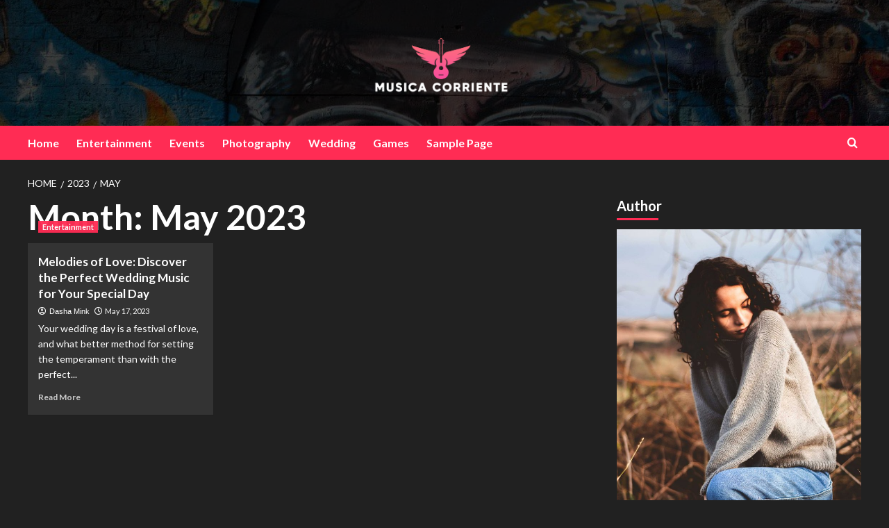

--- FILE ---
content_type: text/html; charset=UTF-8
request_url: https://musicacorriente.com/2023/05/
body_size: 11204
content:
<!doctype html>
<html lang="en-US">
<head>
    <meta charset="UTF-8">
    <meta name="viewport" content="width=device-width, initial-scale=1">
    <link rel="profile" href="https://gmpg.org/xfn/11">

    <title>May 2023 &#8211; Musica Corriente | Music Life</title>
<meta name='robots' content='max-image-preview:large' />
<link rel='preload' href='https://fonts.googleapis.com/css?family=Source%2BSans%2BPro%3A400%2C700%7CLato%3A400%2C700&#038;subset=latin&#038;display=swap' as='style' onload="this.onload=null;this.rel='stylesheet'" type='text/css' media='all' crossorigin='anonymous'>
<link rel='preconnect' href='https://fonts.googleapis.com' crossorigin='anonymous'>
<link rel='preconnect' href='https://fonts.gstatic.com' crossorigin='anonymous'>
<link rel='dns-prefetch' href='//fonts.googleapis.com' />
<link rel='preconnect' href='https://fonts.googleapis.com' />
<link rel='preconnect' href='https://fonts.gstatic.com' />
<link rel="alternate" type="application/rss+xml" title="Musica Corriente | Music Life &raquo; Feed" href="https://musicacorriente.com/feed/" />
<link rel="alternate" type="application/rss+xml" title="Musica Corriente | Music Life &raquo; Comments Feed" href="https://musicacorriente.com/comments/feed/" />
<script type="application/ld+json">{"@context":"https://schema.org","@type":"Organization","legalName":"Musica Corriente | Music Life","url":"https://musicacorriente.com/","logo":"https://musicacorriente.com/wp-content/uploads/2021/08/logo-1.png","sameAs":["https://www.facebook.com/","https://www.twitter.com/","https://www.instagram.com/"]}</script>
<style id='wp-img-auto-sizes-contain-inline-css' type='text/css'>
img:is([sizes=auto i],[sizes^="auto," i]){contain-intrinsic-size:3000px 1500px}
/*# sourceURL=wp-img-auto-sizes-contain-inline-css */
</style>
<link rel='stylesheet' id='pixwell-core-css' href='https://musicacorriente.com/wp-content/plugins/pixwell-core/assets/core.css?ver=6.0' type='text/css' media='all' />
<style id='wp-emoji-styles-inline-css' type='text/css'>

	img.wp-smiley, img.emoji {
		display: inline !important;
		border: none !important;
		box-shadow: none !important;
		height: 1em !important;
		width: 1em !important;
		margin: 0 0.07em !important;
		vertical-align: -0.1em !important;
		background: none !important;
		padding: 0 !important;
	}
/*# sourceURL=wp-emoji-styles-inline-css */
</style>
<style id='wp-block-library-inline-css' type='text/css'>
:root{--wp-block-synced-color:#7a00df;--wp-block-synced-color--rgb:122,0,223;--wp-bound-block-color:var(--wp-block-synced-color);--wp-editor-canvas-background:#ddd;--wp-admin-theme-color:#007cba;--wp-admin-theme-color--rgb:0,124,186;--wp-admin-theme-color-darker-10:#006ba1;--wp-admin-theme-color-darker-10--rgb:0,107,160.5;--wp-admin-theme-color-darker-20:#005a87;--wp-admin-theme-color-darker-20--rgb:0,90,135;--wp-admin-border-width-focus:2px}@media (min-resolution:192dpi){:root{--wp-admin-border-width-focus:1.5px}}.wp-element-button{cursor:pointer}:root .has-very-light-gray-background-color{background-color:#eee}:root .has-very-dark-gray-background-color{background-color:#313131}:root .has-very-light-gray-color{color:#eee}:root .has-very-dark-gray-color{color:#313131}:root .has-vivid-green-cyan-to-vivid-cyan-blue-gradient-background{background:linear-gradient(135deg,#00d084,#0693e3)}:root .has-purple-crush-gradient-background{background:linear-gradient(135deg,#34e2e4,#4721fb 50%,#ab1dfe)}:root .has-hazy-dawn-gradient-background{background:linear-gradient(135deg,#faaca8,#dad0ec)}:root .has-subdued-olive-gradient-background{background:linear-gradient(135deg,#fafae1,#67a671)}:root .has-atomic-cream-gradient-background{background:linear-gradient(135deg,#fdd79a,#004a59)}:root .has-nightshade-gradient-background{background:linear-gradient(135deg,#330968,#31cdcf)}:root .has-midnight-gradient-background{background:linear-gradient(135deg,#020381,#2874fc)}:root{--wp--preset--font-size--normal:16px;--wp--preset--font-size--huge:42px}.has-regular-font-size{font-size:1em}.has-larger-font-size{font-size:2.625em}.has-normal-font-size{font-size:var(--wp--preset--font-size--normal)}.has-huge-font-size{font-size:var(--wp--preset--font-size--huge)}.has-text-align-center{text-align:center}.has-text-align-left{text-align:left}.has-text-align-right{text-align:right}.has-fit-text{white-space:nowrap!important}#end-resizable-editor-section{display:none}.aligncenter{clear:both}.items-justified-left{justify-content:flex-start}.items-justified-center{justify-content:center}.items-justified-right{justify-content:flex-end}.items-justified-space-between{justify-content:space-between}.screen-reader-text{border:0;clip-path:inset(50%);height:1px;margin:-1px;overflow:hidden;padding:0;position:absolute;width:1px;word-wrap:normal!important}.screen-reader-text:focus{background-color:#ddd;clip-path:none;color:#444;display:block;font-size:1em;height:auto;left:5px;line-height:normal;padding:15px 23px 14px;text-decoration:none;top:5px;width:auto;z-index:100000}html :where(.has-border-color){border-style:solid}html :where([style*=border-top-color]){border-top-style:solid}html :where([style*=border-right-color]){border-right-style:solid}html :where([style*=border-bottom-color]){border-bottom-style:solid}html :where([style*=border-left-color]){border-left-style:solid}html :where([style*=border-width]){border-style:solid}html :where([style*=border-top-width]){border-top-style:solid}html :where([style*=border-right-width]){border-right-style:solid}html :where([style*=border-bottom-width]){border-bottom-style:solid}html :where([style*=border-left-width]){border-left-style:solid}html :where(img[class*=wp-image-]){height:auto;max-width:100%}:where(figure){margin:0 0 1em}html :where(.is-position-sticky){--wp-admin--admin-bar--position-offset:var(--wp-admin--admin-bar--height,0px)}@media screen and (max-width:600px){html :where(.is-position-sticky){--wp-admin--admin-bar--position-offset:0px}}

/*# sourceURL=wp-block-library-inline-css */
</style><style id='global-styles-inline-css' type='text/css'>
:root{--wp--preset--aspect-ratio--square: 1;--wp--preset--aspect-ratio--4-3: 4/3;--wp--preset--aspect-ratio--3-4: 3/4;--wp--preset--aspect-ratio--3-2: 3/2;--wp--preset--aspect-ratio--2-3: 2/3;--wp--preset--aspect-ratio--16-9: 16/9;--wp--preset--aspect-ratio--9-16: 9/16;--wp--preset--color--black: #000000;--wp--preset--color--cyan-bluish-gray: #abb8c3;--wp--preset--color--white: #ffffff;--wp--preset--color--pale-pink: #f78da7;--wp--preset--color--vivid-red: #cf2e2e;--wp--preset--color--luminous-vivid-orange: #ff6900;--wp--preset--color--luminous-vivid-amber: #fcb900;--wp--preset--color--light-green-cyan: #7bdcb5;--wp--preset--color--vivid-green-cyan: #00d084;--wp--preset--color--pale-cyan-blue: #8ed1fc;--wp--preset--color--vivid-cyan-blue: #0693e3;--wp--preset--color--vivid-purple: #9b51e0;--wp--preset--gradient--vivid-cyan-blue-to-vivid-purple: linear-gradient(135deg,rgb(6,147,227) 0%,rgb(155,81,224) 100%);--wp--preset--gradient--light-green-cyan-to-vivid-green-cyan: linear-gradient(135deg,rgb(122,220,180) 0%,rgb(0,208,130) 100%);--wp--preset--gradient--luminous-vivid-amber-to-luminous-vivid-orange: linear-gradient(135deg,rgb(252,185,0) 0%,rgb(255,105,0) 100%);--wp--preset--gradient--luminous-vivid-orange-to-vivid-red: linear-gradient(135deg,rgb(255,105,0) 0%,rgb(207,46,46) 100%);--wp--preset--gradient--very-light-gray-to-cyan-bluish-gray: linear-gradient(135deg,rgb(238,238,238) 0%,rgb(169,184,195) 100%);--wp--preset--gradient--cool-to-warm-spectrum: linear-gradient(135deg,rgb(74,234,220) 0%,rgb(151,120,209) 20%,rgb(207,42,186) 40%,rgb(238,44,130) 60%,rgb(251,105,98) 80%,rgb(254,248,76) 100%);--wp--preset--gradient--blush-light-purple: linear-gradient(135deg,rgb(255,206,236) 0%,rgb(152,150,240) 100%);--wp--preset--gradient--blush-bordeaux: linear-gradient(135deg,rgb(254,205,165) 0%,rgb(254,45,45) 50%,rgb(107,0,62) 100%);--wp--preset--gradient--luminous-dusk: linear-gradient(135deg,rgb(255,203,112) 0%,rgb(199,81,192) 50%,rgb(65,88,208) 100%);--wp--preset--gradient--pale-ocean: linear-gradient(135deg,rgb(255,245,203) 0%,rgb(182,227,212) 50%,rgb(51,167,181) 100%);--wp--preset--gradient--electric-grass: linear-gradient(135deg,rgb(202,248,128) 0%,rgb(113,206,126) 100%);--wp--preset--gradient--midnight: linear-gradient(135deg,rgb(2,3,129) 0%,rgb(40,116,252) 100%);--wp--preset--font-size--small: 13px;--wp--preset--font-size--medium: 20px;--wp--preset--font-size--large: 36px;--wp--preset--font-size--x-large: 42px;--wp--preset--spacing--20: 0.44rem;--wp--preset--spacing--30: 0.67rem;--wp--preset--spacing--40: 1rem;--wp--preset--spacing--50: 1.5rem;--wp--preset--spacing--60: 2.25rem;--wp--preset--spacing--70: 3.38rem;--wp--preset--spacing--80: 5.06rem;--wp--preset--shadow--natural: 6px 6px 9px rgba(0, 0, 0, 0.2);--wp--preset--shadow--deep: 12px 12px 50px rgba(0, 0, 0, 0.4);--wp--preset--shadow--sharp: 6px 6px 0px rgba(0, 0, 0, 0.2);--wp--preset--shadow--outlined: 6px 6px 0px -3px rgb(255, 255, 255), 6px 6px rgb(0, 0, 0);--wp--preset--shadow--crisp: 6px 6px 0px rgb(0, 0, 0);}:root { --wp--style--global--content-size: 800px;--wp--style--global--wide-size: 1200px; }:where(body) { margin: 0; }.wp-site-blocks > .alignleft { float: left; margin-right: 2em; }.wp-site-blocks > .alignright { float: right; margin-left: 2em; }.wp-site-blocks > .aligncenter { justify-content: center; margin-left: auto; margin-right: auto; }:where(.wp-site-blocks) > * { margin-block-start: 24px; margin-block-end: 0; }:where(.wp-site-blocks) > :first-child { margin-block-start: 0; }:where(.wp-site-blocks) > :last-child { margin-block-end: 0; }:root { --wp--style--block-gap: 24px; }:root :where(.is-layout-flow) > :first-child{margin-block-start: 0;}:root :where(.is-layout-flow) > :last-child{margin-block-end: 0;}:root :where(.is-layout-flow) > *{margin-block-start: 24px;margin-block-end: 0;}:root :where(.is-layout-constrained) > :first-child{margin-block-start: 0;}:root :where(.is-layout-constrained) > :last-child{margin-block-end: 0;}:root :where(.is-layout-constrained) > *{margin-block-start: 24px;margin-block-end: 0;}:root :where(.is-layout-flex){gap: 24px;}:root :where(.is-layout-grid){gap: 24px;}.is-layout-flow > .alignleft{float: left;margin-inline-start: 0;margin-inline-end: 2em;}.is-layout-flow > .alignright{float: right;margin-inline-start: 2em;margin-inline-end: 0;}.is-layout-flow > .aligncenter{margin-left: auto !important;margin-right: auto !important;}.is-layout-constrained > .alignleft{float: left;margin-inline-start: 0;margin-inline-end: 2em;}.is-layout-constrained > .alignright{float: right;margin-inline-start: 2em;margin-inline-end: 0;}.is-layout-constrained > .aligncenter{margin-left: auto !important;margin-right: auto !important;}.is-layout-constrained > :where(:not(.alignleft):not(.alignright):not(.alignfull)){max-width: var(--wp--style--global--content-size);margin-left: auto !important;margin-right: auto !important;}.is-layout-constrained > .alignwide{max-width: var(--wp--style--global--wide-size);}body .is-layout-flex{display: flex;}.is-layout-flex{flex-wrap: wrap;align-items: center;}.is-layout-flex > :is(*, div){margin: 0;}body .is-layout-grid{display: grid;}.is-layout-grid > :is(*, div){margin: 0;}body{padding-top: 0px;padding-right: 0px;padding-bottom: 0px;padding-left: 0px;}a:where(:not(.wp-element-button)){text-decoration: none;}:root :where(.wp-element-button, .wp-block-button__link){background-color: #32373c;border-radius: 0;border-width: 0;color: #fff;font-family: inherit;font-size: inherit;font-style: inherit;font-weight: inherit;letter-spacing: inherit;line-height: inherit;padding-top: calc(0.667em + 2px);padding-right: calc(1.333em + 2px);padding-bottom: calc(0.667em + 2px);padding-left: calc(1.333em + 2px);text-decoration: none;text-transform: inherit;}.has-black-color{color: var(--wp--preset--color--black) !important;}.has-cyan-bluish-gray-color{color: var(--wp--preset--color--cyan-bluish-gray) !important;}.has-white-color{color: var(--wp--preset--color--white) !important;}.has-pale-pink-color{color: var(--wp--preset--color--pale-pink) !important;}.has-vivid-red-color{color: var(--wp--preset--color--vivid-red) !important;}.has-luminous-vivid-orange-color{color: var(--wp--preset--color--luminous-vivid-orange) !important;}.has-luminous-vivid-amber-color{color: var(--wp--preset--color--luminous-vivid-amber) !important;}.has-light-green-cyan-color{color: var(--wp--preset--color--light-green-cyan) !important;}.has-vivid-green-cyan-color{color: var(--wp--preset--color--vivid-green-cyan) !important;}.has-pale-cyan-blue-color{color: var(--wp--preset--color--pale-cyan-blue) !important;}.has-vivid-cyan-blue-color{color: var(--wp--preset--color--vivid-cyan-blue) !important;}.has-vivid-purple-color{color: var(--wp--preset--color--vivid-purple) !important;}.has-black-background-color{background-color: var(--wp--preset--color--black) !important;}.has-cyan-bluish-gray-background-color{background-color: var(--wp--preset--color--cyan-bluish-gray) !important;}.has-white-background-color{background-color: var(--wp--preset--color--white) !important;}.has-pale-pink-background-color{background-color: var(--wp--preset--color--pale-pink) !important;}.has-vivid-red-background-color{background-color: var(--wp--preset--color--vivid-red) !important;}.has-luminous-vivid-orange-background-color{background-color: var(--wp--preset--color--luminous-vivid-orange) !important;}.has-luminous-vivid-amber-background-color{background-color: var(--wp--preset--color--luminous-vivid-amber) !important;}.has-light-green-cyan-background-color{background-color: var(--wp--preset--color--light-green-cyan) !important;}.has-vivid-green-cyan-background-color{background-color: var(--wp--preset--color--vivid-green-cyan) !important;}.has-pale-cyan-blue-background-color{background-color: var(--wp--preset--color--pale-cyan-blue) !important;}.has-vivid-cyan-blue-background-color{background-color: var(--wp--preset--color--vivid-cyan-blue) !important;}.has-vivid-purple-background-color{background-color: var(--wp--preset--color--vivid-purple) !important;}.has-black-border-color{border-color: var(--wp--preset--color--black) !important;}.has-cyan-bluish-gray-border-color{border-color: var(--wp--preset--color--cyan-bluish-gray) !important;}.has-white-border-color{border-color: var(--wp--preset--color--white) !important;}.has-pale-pink-border-color{border-color: var(--wp--preset--color--pale-pink) !important;}.has-vivid-red-border-color{border-color: var(--wp--preset--color--vivid-red) !important;}.has-luminous-vivid-orange-border-color{border-color: var(--wp--preset--color--luminous-vivid-orange) !important;}.has-luminous-vivid-amber-border-color{border-color: var(--wp--preset--color--luminous-vivid-amber) !important;}.has-light-green-cyan-border-color{border-color: var(--wp--preset--color--light-green-cyan) !important;}.has-vivid-green-cyan-border-color{border-color: var(--wp--preset--color--vivid-green-cyan) !important;}.has-pale-cyan-blue-border-color{border-color: var(--wp--preset--color--pale-cyan-blue) !important;}.has-vivid-cyan-blue-border-color{border-color: var(--wp--preset--color--vivid-cyan-blue) !important;}.has-vivid-purple-border-color{border-color: var(--wp--preset--color--vivid-purple) !important;}.has-vivid-cyan-blue-to-vivid-purple-gradient-background{background: var(--wp--preset--gradient--vivid-cyan-blue-to-vivid-purple) !important;}.has-light-green-cyan-to-vivid-green-cyan-gradient-background{background: var(--wp--preset--gradient--light-green-cyan-to-vivid-green-cyan) !important;}.has-luminous-vivid-amber-to-luminous-vivid-orange-gradient-background{background: var(--wp--preset--gradient--luminous-vivid-amber-to-luminous-vivid-orange) !important;}.has-luminous-vivid-orange-to-vivid-red-gradient-background{background: var(--wp--preset--gradient--luminous-vivid-orange-to-vivid-red) !important;}.has-very-light-gray-to-cyan-bluish-gray-gradient-background{background: var(--wp--preset--gradient--very-light-gray-to-cyan-bluish-gray) !important;}.has-cool-to-warm-spectrum-gradient-background{background: var(--wp--preset--gradient--cool-to-warm-spectrum) !important;}.has-blush-light-purple-gradient-background{background: var(--wp--preset--gradient--blush-light-purple) !important;}.has-blush-bordeaux-gradient-background{background: var(--wp--preset--gradient--blush-bordeaux) !important;}.has-luminous-dusk-gradient-background{background: var(--wp--preset--gradient--luminous-dusk) !important;}.has-pale-ocean-gradient-background{background: var(--wp--preset--gradient--pale-ocean) !important;}.has-electric-grass-gradient-background{background: var(--wp--preset--gradient--electric-grass) !important;}.has-midnight-gradient-background{background: var(--wp--preset--gradient--midnight) !important;}.has-small-font-size{font-size: var(--wp--preset--font-size--small) !important;}.has-medium-font-size{font-size: var(--wp--preset--font-size--medium) !important;}.has-large-font-size{font-size: var(--wp--preset--font-size--large) !important;}.has-x-large-font-size{font-size: var(--wp--preset--font-size--x-large) !important;}
/*# sourceURL=global-styles-inline-css */
</style>

<link rel='stylesheet' id='newsback-google-fonts-css' href='https://fonts.googleapis.com/css?family=Lato:400,300,400italic,900,700' type='text/css' media='all' />
<link rel='stylesheet' id='bootstrap-css' href='https://musicacorriente.com/wp-content/themes/covernews/assets/bootstrap/css/bootstrap.min.css?ver=6.9' type='text/css' media='all' />
<link rel='stylesheet' id='covernews-style-css' href='https://musicacorriente.com/wp-content/themes/covernews/style.css?ver=6.9' type='text/css' media='all' />
<link rel='stylesheet' id='newsback-css' href='https://musicacorriente.com/wp-content/themes/newsback/style.css?ver=1.0.3' type='text/css' media='all' />
<link rel='stylesheet' id='covernews-google-fonts-css' href='https://fonts.googleapis.com/css?family=Source%2BSans%2BPro%3A400%2C700%7CLato%3A400%2C700&#038;subset=latin&#038;display=swap' type='text/css' media='all' />
<link rel='stylesheet' id='covernews-icons-css' href='https://musicacorriente.com/wp-content/themes/covernews/assets/icons/style.css?ver=6.9' type='text/css' media='all' />
<script type="text/javascript" src="https://musicacorriente.com/wp-includes/js/jquery/jquery.min.js?ver=3.7.1" id="jquery-core-js"></script>
<script type="text/javascript" src="https://musicacorriente.com/wp-includes/js/jquery/jquery-migrate.min.js?ver=3.4.1" id="jquery-migrate-js"></script>
<link rel="https://api.w.org/" href="https://musicacorriente.com/wp-json/" /><link rel="EditURI" type="application/rsd+xml" title="RSD" href="https://musicacorriente.com/xmlrpc.php?rsd" />
<meta name="generator" content="WordPress 6.9" />
<script type="application/ld+json">{"@context":"https://schema.org","@type":"WebSite","@id":"https://musicacorriente.com/#website","url":"https://musicacorriente.com/","name":"Musica Corriente | Music Life","potentialAction":{"@type":"SearchAction","target":"https://musicacorriente.com/?s={search_term_string}","query-input":"required name=search_term_string"}}</script>
<link rel="preload" href="https://musicacorriente.com/wp-content/themes/newsback/assets/img/default-header-image.jpeg" as="image">        <style type="text/css">
                        .site-title,
            .site-description {
                position: absolute;
                clip: rect(1px, 1px, 1px, 1px);
                display: none;
            }

                    .elementor-template-full-width .elementor-section.elementor-section-full_width > .elementor-container,
        .elementor-template-full-width .elementor-section.elementor-section-boxed > .elementor-container{
            max-width: 1200px;
        }
        @media (min-width: 1600px){
            .elementor-template-full-width .elementor-section.elementor-section-full_width > .elementor-container,
            .elementor-template-full-width .elementor-section.elementor-section-boxed > .elementor-container{
                max-width: 1600px;
            }
        }
        
        .align-content-left .elementor-section-stretched,
        .align-content-right .elementor-section-stretched {
            max-width: 100%;
            left: 0 !important;
        }


        </style>
        <link rel="icon" href="https://musicacorriente.com/wp-content/uploads/2024/12/cropped-cropped-image-Photoroom-5-32x32.png" sizes="32x32" />
<link rel="icon" href="https://musicacorriente.com/wp-content/uploads/2024/12/cropped-cropped-image-Photoroom-5-192x192.png" sizes="192x192" />
<link rel="apple-touch-icon" href="https://musicacorriente.com/wp-content/uploads/2024/12/cropped-cropped-image-Photoroom-5-180x180.png" />
<meta name="msapplication-TileImage" content="https://musicacorriente.com/wp-content/uploads/2024/12/cropped-cropped-image-Photoroom-5-270x270.png" />
		<style type="text/css" id="wp-custom-css">
			*:focus {
    outline: none !important;
}

.custom-logo-link{
	width:200px
}		</style>
		</head>

<body data-rsssl=1 class="archive date wp-custom-logo wp-embed-responsive wp-theme-covernews wp-child-theme-newsback hfeed default-content-layout archive-layout-grid scrollup-sticky-header aft-sticky-header aft-sticky-sidebar dark aft-container-default aft-main-banner-slider-editors-picks-trending header-image-default align-content-left aft-and">


<div id="page" class="site">
    <a class="skip-link screen-reader-text" href="#content">Skip to content</a>

<div class="header-layout-3">
            <div class="top-masthead">

            <div class="container">
                <div class="row">
                                                        </div>
            </div>
        </div> <!--    Topbar Ends-->
        <header id="masthead" class="site-header">
                <div class="masthead-banner data-bg" data-background="https://musicacorriente.com/wp-content/themes/newsback/assets/img/default-header-image.jpeg">
            <div class="container">
                <div class="row">
                    <div class="col-md-12">
                        <div class="site-branding">
                            <a href="https://musicacorriente.com/" class="custom-logo-link" rel="home"><img width="869" height="389" src="https://musicacorriente.com/wp-content/uploads/2024/12/cropped-image-Photoroom-5.png" class="custom-logo" alt="Musica Corriente | Music Life" decoding="async" fetchpriority="high" srcset="https://musicacorriente.com/wp-content/uploads/2024/12/cropped-image-Photoroom-5.png 869w, https://musicacorriente.com/wp-content/uploads/2024/12/cropped-image-Photoroom-5-300x134.png 300w, https://musicacorriente.com/wp-content/uploads/2024/12/cropped-image-Photoroom-5-768x344.png 768w" sizes="(max-width: 869px) 100vw, 869px" loading="lazy" /></a>                                <p class="site-title font-family-1">
                                    <a href="https://musicacorriente.com/" rel="home">Musica Corriente | Music Life</a>
                                </p>
                            
                                                            <p class="site-description">Evalution of Music</p>
                                                    </div>
                    </div>
                    <div class="col-md-12">
                                            </div>
                </div>
            </div>
        </div>
        <nav id="site-navigation" class="main-navigation">
            <div class="container">
                <div class="row">
                    <div class="kol-12">
                        <div class="navigation-container">
                            <div class="main-navigation-container-items-wrapper">
                                <span class="toggle-menu" aria-controls="primary-menu" aria-expanded="false">
                                    <a href="javascript:void(0)" class="aft-void-menu">
                                        <span class="screen-reader-text">Primary Menu</span>
                                        <i class="ham"></i>
                                    </a>
                                </span>
                                <span class="af-mobile-site-title-wrap">
                                    <a href="https://musicacorriente.com/" class="custom-logo-link" rel="home"><img width="869" height="389" src="https://musicacorriente.com/wp-content/uploads/2024/12/cropped-image-Photoroom-5.png" class="custom-logo" alt="Musica Corriente | Music Life" decoding="async" srcset="https://musicacorriente.com/wp-content/uploads/2024/12/cropped-image-Photoroom-5.png 869w, https://musicacorriente.com/wp-content/uploads/2024/12/cropped-image-Photoroom-5-300x134.png 300w, https://musicacorriente.com/wp-content/uploads/2024/12/cropped-image-Photoroom-5-768x344.png 768w" sizes="(max-width: 869px) 100vw, 869px" loading="lazy" /></a>                                    <p class="site-title font-family-1">
                                        <a href="https://musicacorriente.com/" rel="home">Musica Corriente | Music Life</a>
                                    </p>
                                </span>
                                <div class="menu main-menu"><ul id="primary-menu" class="menu"><li id="menu-item-211" class="menu-item menu-item-type-custom menu-item-object-custom menu-item-home menu-item-211"><a href="https://musicacorriente.com/">Home</a></li>
<li id="menu-item-37" class="menu-item menu-item-type-taxonomy menu-item-object-category menu-item-37"><a href="https://musicacorriente.com/category/entertainment/">Entertainment</a></li>
<li id="menu-item-38" class="menu-item menu-item-type-taxonomy menu-item-object-category menu-item-38"><a href="https://musicacorriente.com/category/events/">Events</a></li>
<li id="menu-item-39" class="menu-item menu-item-type-taxonomy menu-item-object-category menu-item-39"><a href="https://musicacorriente.com/category/photography/">Photography</a></li>
<li id="menu-item-45" class="menu-item menu-item-type-taxonomy menu-item-object-category menu-item-45"><a href="https://musicacorriente.com/category/wedding/">Wedding</a></li>
<li id="menu-item-203" class="menu-item menu-item-type-taxonomy menu-item-object-category menu-item-203"><a href="https://musicacorriente.com/category/games/">Games</a></li>
<li id="menu-item-212" class="menu-item menu-item-type-post_type menu-item-object-page menu-item-212"><a href="https://musicacorriente.com/sample-page/">Sample Page</a></li>
</ul></div>                            </div>
                            <div class="cart-search">

                                <div class="af-search-wrap">
                                    <div class="search-overlay">
                                        <a href="#" title="Search" class="search-icon">
                                            <i class="fa fa-search"></i>
                                        </a>
                                        <div class="af-search-form">
                                            <form role="search" method="get" class="search-form" action="https://musicacorriente.com/">
				<label>
					<span class="screen-reader-text">Search for:</span>
					<input type="search" class="search-field" placeholder="Search &hellip;" value="" name="s" />
				</label>
				<input type="submit" class="search-submit" value="Search" />
			</form>                                        </div>
                                    </div>
                                </div>
                            </div>


                        </div>
                    </div>
                </div>
            </div>
        </nav>
    </header>


</div>



    <div id="content" class="container">
    <div class="em-breadcrumbs font-family-1 covernews-breadcrumbs">
      <div class="row">
        <div role="navigation" aria-label="Breadcrumbs" class="breadcrumb-trail breadcrumbs" itemprop="breadcrumb"><ul class="trail-items" itemscope itemtype="http://schema.org/BreadcrumbList"><meta name="numberOfItems" content="3" /><meta name="itemListOrder" content="Ascending" /><li itemprop="itemListElement" itemscope itemtype="http://schema.org/ListItem" class="trail-item trail-begin"><a href="https://musicacorriente.com/" rel="home" itemprop="item"><span itemprop="name">Home</span></a><meta itemprop="position" content="1" /></li><li itemprop="itemListElement" itemscope itemtype="http://schema.org/ListItem" class="trail-item"><a href="https://musicacorriente.com/2023/" itemprop="item"><span itemprop="name">2023</span></a><meta itemprop="position" content="2" /></li><li itemprop="itemListElement" itemscope itemtype="http://schema.org/ListItem" class="trail-item trail-end"><a href="https://musicacorriente.com/2023/05/" itemprop="item"><span itemprop="name">May</span></a><meta itemprop="position" content="3" /></li></ul></div>      </div>
    </div>
    <div class="section-block-upper row">

                <div id="primary" class="content-area">
                    <main id="main" class="site-main aft-archive-post">

                        
                            <header class="header-title-wrapper1">
                                <h1 class="page-title">Month: <span>May 2023</span></h1>                            </header><!-- .header-title-wrapper -->
                            <div class="row">
                            <div id="aft-inner-row">
                            

        <article id="post-65" class="col-lg-4 col-sm-4 col-md-4 latest-posts-grid post-65 post type-post status-publish format-standard has-post-thumbnail category-entertainment"                 data-mh="archive-layout-grid">
            
<div class="align-items-center has-post-image">
  <div class="spotlight-post">
    <figure class="categorised-article inside-img">
      <div class="categorised-article-wrapper">
        <div class="data-bg-hover data-bg-categorised read-bg-img">
          <a href="https://musicacorriente.com/melodies-of-love-discover-the-perfect-wedding-music-for-your-special-day/"
            aria-label="Melodies of Love: Discover the Perfect Wedding Music for Your Special Day">
            <img width="300" height="172" src="[data-uri]" data-src="https://musicacorriente.com/wp-content/uploads/2023/05/18-f-300x172.jpg" class="rb-lazyload rb-autosize attachment-medium size-medium wp-post-image" alt="Perfect Wedding" decoding="async" data-srcset="https://musicacorriente.com/wp-content/uploads/2023/05/18-f-300x172.jpg 300w, https://musicacorriente.com/wp-content/uploads/2023/05/18-f-1024x586.jpg 1024w, https://musicacorriente.com/wp-content/uploads/2023/05/18-f-768x439.jpg 768w, https://musicacorriente.com/wp-content/uploads/2023/05/18-f-450x257.jpg 450w, https://musicacorriente.com/wp-content/uploads/2023/05/18-f-780x446.jpg 780w" data-sizes="(max-width: 300px) 100vw, 300px" loading="lazy" />          </a>
        </div>
                <div class="figure-categories figure-categories-bg">
          <ul class="cat-links"><li class="meta-category">
                             <a class="covernews-categories category-color-1"
                            href="https://musicacorriente.com/category/entertainment/" 
                            aria-label="View all posts in Entertainment"> 
                                 Entertainment
                             </a>
                        </li></ul>        </div>
      </div>

    </figure>
    <figcaption>

      <h3 class="article-title article-title-1">
        <a href="https://musicacorriente.com/melodies-of-love-discover-the-perfect-wedding-music-for-your-special-day/">
          Melodies of Love: Discover the Perfect Wedding Music for Your Special Day        </a>
      </h3>
      <div class="grid-item-metadata">
        
    <span class="author-links">

      
        <span class="item-metadata posts-author">
          <i class="far fa-user-circle"></i>
                          <a href="https://musicacorriente.com/author/admin/">
                    Dasha Mink                </a>
               </span>
                    <span class="item-metadata posts-date">
          <i class="far fa-clock"></i>
          <a href="https://musicacorriente.com/2023/05/">
            May 17, 2023          </a>
        </span>
                </span>
      </div>
              <div class="full-item-discription">
          <div class="post-description">
            <p>Your wedding day is a festival of love, and what better method for setting the temperament than with the perfect...</p>
<div class="aft-readmore-wrapper">
              <a href="https://musicacorriente.com/melodies-of-love-discover-the-perfect-wedding-music-for-your-special-day/" class="aft-readmore" aria-label="Read more about Melodies of Love: Discover the Perfect Wedding Music for Your Special Day">Read More<span class="screen-reader-text">Read more about Melodies of Love: Discover the Perfect Wedding Music for Your Special Day</span></a>
          </div>

          </div>
        </div>
          </figcaption>
  </div>
  </div>        </article>
                                </div>
                            <div class="col col-ten">
                                <div class="covernews-pagination">
                                                                    </div>
                            </div>
                                            </div>
                    </main><!-- #main -->
                </div><!-- #primary -->

                <aside id="secondary" class="widget-area sidebar-sticky-top">
	<div id="text-2" class="widget covernews-widget widget_text"><h2 class="widget-title widget-title-1"><span>Author</span></h2>			<div class="textwidget"><p><img loading="lazy" decoding="async" class="alignnone size-full wp-image-35" src="https://musicacorriente.com/wp-content/uploads/2021/08/chopped.jpg" alt="" width="682" height="1024" srcset="https://musicacorriente.com/wp-content/uploads/2021/08/chopped.jpg 682w, https://musicacorriente.com/wp-content/uploads/2021/08/chopped-200x300.jpg 200w, https://musicacorriente.com/wp-content/uploads/2021/08/chopped-400x600.jpg 400w, https://musicacorriente.com/wp-content/uploads/2021/08/chopped-450x676.jpg 450w" sizes="auto, (max-width: 682px) 100vw, 682px" /></p>
<p><strong>Dasha Mink</strong></p>
</div>
		</div><div id="categories-2" class="widget covernews-widget widget_categories"><h2 class="widget-title widget-title-1"><span>List Of Categories</span></h2>
			<ul>
					<li class="cat-item cat-item-2"><a href="https://musicacorriente.com/category/entertainment/">Entertainment</a>
</li>
	<li class="cat-item cat-item-7"><a href="https://musicacorriente.com/category/events/">Events</a>
</li>
	<li class="cat-item cat-item-12"><a href="https://musicacorriente.com/category/games/">Games</a>
</li>
	<li class="cat-item cat-item-3"><a href="https://musicacorriente.com/category/photography/">Photography</a>
</li>
			</ul>

			</div><div id="text-3" class="widget covernews-widget widget_text">			<div class="textwidget"><p><img loading="lazy" decoding="async" class="size-large wp-image-36 aligncenter" src="https://musicacorriente.com/wp-content/uploads/2021/08/apple_music_fullscreen_ad-576x1024.jpg" alt="" width="576" height="1024" srcset="https://musicacorriente.com/wp-content/uploads/2021/08/apple_music_fullscreen_ad-576x1024.jpg 576w, https://musicacorriente.com/wp-content/uploads/2021/08/apple_music_fullscreen_ad-169x300.jpg 169w, https://musicacorriente.com/wp-content/uploads/2021/08/apple_music_fullscreen_ad-450x800.jpg 450w, https://musicacorriente.com/wp-content/uploads/2021/08/apple_music_fullscreen_ad.jpg 750w" sizes="auto, (max-width: 576px) 100vw, 576px" /></p>
</div>
		</div></aside><!-- #secondary -->
        </div>

</div>

<div class="af-main-banner-latest-posts grid-layout">
  <div class="container">
    <div class="row">
      <div class="widget-title-section">
            <h2 class="widget-title header-after1">
      <span class="header-after ">
                You may have missed      </span>
    </h2>

      </div>
      <div class="row">
                    <div class="col-sm-15 latest-posts-grid" data-mh="latest-posts-grid">
              <div class="spotlight-post">
                <figure class="categorised-article inside-img">
                  <div class="categorised-article-wrapper">
                    <div class="data-bg-hover data-bg-categorised read-bg-img">
                      <a href="https://musicacorriente.com/behind-the-scenes-work-that-shapes-powerful-video-stories-for-brands/"
                        aria-label="Behind the scenes work that shapes powerful video stories for brands">
                        <img width="300" height="169" src="[data-uri]" data-src="https://musicacorriente.com/wp-content/uploads/2025/12/3-300x169.jpg" class="rb-lazyload rb-autosize attachment-medium size-medium wp-post-image" alt="Behind the scenes work that shapes powerful video stories for brands" decoding="async" loading="lazy" data-srcset="https://musicacorriente.com/wp-content/uploads/2025/12/3-300x169.jpg 300w, https://musicacorriente.com/wp-content/uploads/2025/12/3-768x432.jpg 768w, https://musicacorriente.com/wp-content/uploads/2025/12/3.jpg 1000w" data-sizes="auto, (max-width: 300px) 100vw, 300px" />                      </a>
                    </div>
                  </div>
                                    <div class="figure-categories figure-categories-bg">

                    <ul class="cat-links"><li class="meta-category">
                             <a class="covernews-categories category-color-1"
                            href="https://musicacorriente.com/category/entertainment/" 
                            aria-label="View all posts in Entertainment"> 
                                 Entertainment
                             </a>
                        </li></ul>                  </div>
                </figure>

                <figcaption>

                  <h3 class="article-title article-title-1">
                    <a href="https://musicacorriente.com/behind-the-scenes-work-that-shapes-powerful-video-stories-for-brands/">
                      Behind the scenes work that shapes powerful video stories for brands                    </a>
                  </h3>
                  <div class="grid-item-metadata">
                    
    <span class="author-links">

      
        <span class="item-metadata posts-author">
          <i class="far fa-user-circle"></i>
                          <a href="https://musicacorriente.com/author/admin/">
                    Dasha Mink                </a>
               </span>
                    <span class="item-metadata posts-date">
          <i class="far fa-clock"></i>
          <a href="https://musicacorriente.com/2025/12/">
            December 26, 2025          </a>
        </span>
                </span>
                  </div>
                </figcaption>
              </div>
            </div>
                      <div class="col-sm-15 latest-posts-grid" data-mh="latest-posts-grid">
              <div class="spotlight-post">
                <figure class="categorised-article inside-img">
                  <div class="categorised-article-wrapper">
                    <div class="data-bg-hover data-bg-categorised read-bg-img">
                      <a href="https://musicacorriente.com/spectacular-soiree-specials-nights-with-sparkling-themes-and-beautiful-event-promotions/"
                        aria-label="Spectacular Soiree Specials: Nights with Sparkling Themes and Beautiful Event Promotions">
                                                        <img src="https://wp-media-partyslate.imgix.net/2023/01/photo-dc3f053f-b296-4101-ad24-b0e73d19ad25-scaled.jpg?auto=compress%2Cformat&#038;ixlib=php-3.3.1" alt="photo-dc3f053f-b296-4101-ad24-b0e73d19ad25-scaled.jpg?auto=compress%2Cformat&amp;ixlib=php-3.3.1" />
                      </a>
                    </div>
                  </div>
                                    <div class="figure-categories figure-categories-bg">

                    <ul class="cat-links"><li class="meta-category">
                             <a class="covernews-categories category-color-1"
                            href="https://musicacorriente.com/category/entertainment/" 
                            aria-label="View all posts in Entertainment"> 
                                 Entertainment
                             </a>
                        </li></ul>                  </div>
                </figure>

                <figcaption>

                  <h3 class="article-title article-title-1">
                    <a href="https://musicacorriente.com/spectacular-soiree-specials-nights-with-sparkling-themes-and-beautiful-event-promotions/">
                      Spectacular Soiree Specials: Nights with Sparkling Themes and Beautiful Event Promotions                    </a>
                  </h3>
                  <div class="grid-item-metadata">
                    
    <span class="author-links">

      
        <span class="item-metadata posts-author">
          <i class="far fa-user-circle"></i>
                          <a href="https://musicacorriente.com/author/admin/">
                    Dasha Mink                </a>
               </span>
                    <span class="item-metadata posts-date">
          <i class="far fa-clock"></i>
          <a href="https://musicacorriente.com/2025/07/">
            July 18, 2025          </a>
        </span>
                </span>
                  </div>
                </figcaption>
              </div>
            </div>
                      <div class="col-sm-15 latest-posts-grid" data-mh="latest-posts-grid">
              <div class="spotlight-post">
                <figure class="categorised-article inside-img">
                  <div class="categorised-article-wrapper">
                    <div class="data-bg-hover data-bg-categorised read-bg-img">
                      <a href="https://musicacorriente.com/boost-your-energy-advice-from-iiwiars-on-negotiating-platonically-bound-and-unmotivated-relationships/"
                        aria-label="Boost Your Energy: Advice from iiwiars on negotiating platonically bound and unmotivated relationships">
                        <img width="300" height="200" src="[data-uri]" data-src="https://musicacorriente.com/wp-content/uploads/2024/11/Unmotivated-at-Work.jpg-300x200.webp" class="rb-lazyload rb-autosize attachment-medium size-medium wp-post-image" alt="platonically" decoding="async" loading="lazy" data-srcset="https://musicacorriente.com/wp-content/uploads/2024/11/Unmotivated-at-Work.jpg-300x200.webp 300w, https://musicacorriente.com/wp-content/uploads/2024/11/Unmotivated-at-Work.jpg-1024x683.webp 1024w, https://musicacorriente.com/wp-content/uploads/2024/11/Unmotivated-at-Work.jpg-768x512.webp 768w, https://musicacorriente.com/wp-content/uploads/2024/11/Unmotivated-at-Work.jpg-450x300.webp 450w, https://musicacorriente.com/wp-content/uploads/2024/11/Unmotivated-at-Work.jpg-780x520.webp 780w" data-sizes="auto, (max-width: 300px) 100vw, 300px" />                      </a>
                    </div>
                  </div>
                                    <div class="figure-categories figure-categories-bg">

                    <ul class="cat-links"><li class="meta-category">
                             <a class="covernews-categories category-color-1"
                            href="https://musicacorriente.com/category/entertainment/" 
                            aria-label="View all posts in Entertainment"> 
                                 Entertainment
                             </a>
                        </li></ul>                  </div>
                </figure>

                <figcaption>

                  <h3 class="article-title article-title-1">
                    <a href="https://musicacorriente.com/boost-your-energy-advice-from-iiwiars-on-negotiating-platonically-bound-and-unmotivated-relationships/">
                      Boost Your Energy: Advice from iiwiars on negotiating platonically bound and unmotivated relationships                    </a>
                  </h3>
                  <div class="grid-item-metadata">
                    
    <span class="author-links">

      
        <span class="item-metadata posts-author">
          <i class="far fa-user-circle"></i>
                          <a href="https://musicacorriente.com/author/admin/">
                    Dasha Mink                </a>
               </span>
                    <span class="item-metadata posts-date">
          <i class="far fa-clock"></i>
          <a href="https://musicacorriente.com/2024/11/">
            November 20, 2024          </a>
        </span>
                </span>
                  </div>
                </figcaption>
              </div>
            </div>
                      <div class="col-sm-15 latest-posts-grid" data-mh="latest-posts-grid">
              <div class="spotlight-post">
                <figure class="categorised-article inside-img">
                  <div class="categorised-article-wrapper">
                    <div class="data-bg-hover data-bg-categorised read-bg-img">
                      <a href="https://musicacorriente.com/melody-for-millions-lil-waynes-path-from-beats-to-big-bucks/"
                        aria-label="Melody for Millions: Lil Wayne&#8217;s Path from Beats to Big Bucks">
                        <img width="300" height="169" src="[data-uri]" data-src="https://musicacorriente.com/wp-content/uploads/2024/10/10-300x169.jpg" class="rb-lazyload rb-autosize attachment-medium size-medium wp-post-image" alt="lil wayne net worth" decoding="async" loading="lazy" data-srcset="https://musicacorriente.com/wp-content/uploads/2024/10/10-300x169.jpg 300w, https://musicacorriente.com/wp-content/uploads/2024/10/10-1024x576.jpg 1024w, https://musicacorriente.com/wp-content/uploads/2024/10/10-768x432.jpg 768w, https://musicacorriente.com/wp-content/uploads/2024/10/10-450x253.jpg 450w, https://musicacorriente.com/wp-content/uploads/2024/10/10-780x438.jpg 780w" data-sizes="auto, (max-width: 300px) 100vw, 300px" />                      </a>
                    </div>
                  </div>
                                    <div class="figure-categories figure-categories-bg">

                    <ul class="cat-links"><li class="meta-category">
                             <a class="covernews-categories category-color-1"
                            href="https://musicacorriente.com/category/entertainment/" 
                            aria-label="View all posts in Entertainment"> 
                                 Entertainment
                             </a>
                        </li></ul>                  </div>
                </figure>

                <figcaption>

                  <h3 class="article-title article-title-1">
                    <a href="https://musicacorriente.com/melody-for-millions-lil-waynes-path-from-beats-to-big-bucks/">
                      Melody for Millions: Lil Wayne&#8217;s Path from Beats to Big Bucks                    </a>
                  </h3>
                  <div class="grid-item-metadata">
                    
    <span class="author-links">

      
        <span class="item-metadata posts-author">
          <i class="far fa-user-circle"></i>
                          <a href="https://musicacorriente.com/author/admin/">
                    Dasha Mink                </a>
               </span>
                    <span class="item-metadata posts-date">
          <i class="far fa-clock"></i>
          <a href="https://musicacorriente.com/2024/10/">
            October 29, 2024          </a>
        </span>
                </span>
                  </div>
                </figcaption>
              </div>
            </div>
                      <div class="col-sm-15 latest-posts-grid" data-mh="latest-posts-grid">
              <div class="spotlight-post">
                <figure class="categorised-article inside-img">
                  <div class="categorised-article-wrapper">
                    <div class="data-bg-hover data-bg-categorised read-bg-img">
                      <a href="https://musicacorriente.com/karaoke-to-clubbing-a-complete-guide-to-gangnams-thrilling-entertainment-scene/"
                        aria-label="Karaoke to Clubbing: A Complete Guide to Gangnam’s Thrilling Entertainment Scene">
                        <img width="300" height="171" src="[data-uri]" data-src="https://musicacorriente.com/wp-content/uploads/2024/10/32-300x171.webp" class="rb-lazyload rb-autosize attachment-medium size-medium wp-post-image" alt="Karaoke to Clubbing: A Complete Guide to Gangnam’s Thrilling Entertainment Scene" decoding="async" loading="lazy" data-srcset="https://musicacorriente.com/wp-content/uploads/2024/10/32-300x171.webp 300w, https://musicacorriente.com/wp-content/uploads/2024/10/32-1024x585.webp 1024w, https://musicacorriente.com/wp-content/uploads/2024/10/32-768x439.webp 768w, https://musicacorriente.com/wp-content/uploads/2024/10/32-450x257.webp 450w, https://musicacorriente.com/wp-content/uploads/2024/10/32-780x446.webp 780w" data-sizes="auto, (max-width: 300px) 100vw, 300px" />                      </a>
                    </div>
                  </div>
                                    <div class="figure-categories figure-categories-bg">

                    <ul class="cat-links"><li class="meta-category">
                             <a class="covernews-categories category-color-1"
                            href="https://musicacorriente.com/category/entertainment/" 
                            aria-label="View all posts in Entertainment"> 
                                 Entertainment
                             </a>
                        </li></ul>                  </div>
                </figure>

                <figcaption>

                  <h3 class="article-title article-title-1">
                    <a href="https://musicacorriente.com/karaoke-to-clubbing-a-complete-guide-to-gangnams-thrilling-entertainment-scene/">
                      Karaoke to Clubbing: A Complete Guide to Gangnam’s Thrilling Entertainment Scene                    </a>
                  </h3>
                  <div class="grid-item-metadata">
                    
    <span class="author-links">

      
        <span class="item-metadata posts-author">
          <i class="far fa-user-circle"></i>
                          <a href="https://musicacorriente.com/author/admin/">
                    Dasha Mink                </a>
               </span>
                    <span class="item-metadata posts-date">
          <i class="far fa-clock"></i>
          <a href="https://musicacorriente.com/2024/10/">
            October 8, 2024          </a>
        </span>
                </span>
                  </div>
                </figcaption>
              </div>
            </div>
                        </div>
    </div>
  </div>
</div>
  <footer class="site-footer">
              <div class="primary-footer">
        <div class="container">
          <div class="row">
            <div class="col-sm-12">
              <div class="row">
                                  <div class="primary-footer-area footer-first-widgets-section col-md-4 col-sm-12">
                    <section class="widget-area">
                      <div id="custom_html-1" class="widget_text widget covernews-widget widget_custom_html"><div class="textwidget custom-html-widget"><style>
	.block-header-5 .fw-feat-1 .block-title {
		color: #fff;
	}
</style></div></div>                    </section>
                  </div>
                
                
                                              </div>
            </div>
          </div>
        </div>
      </div>
    
                  <div class="secondary-footer">
          <div class="container">
            <div class="row">
                                            <div class="col-sm-12">
                  <div class="footer-social-wrapper">
                    <div class="social-navigation"><ul id="social-menu" class="menu"><li id="menu-item-204" class="menu-item menu-item-type-custom menu-item-object-custom menu-item-204"><a href="https://www.linkedin.com/"><span class="screen-reader-text">linkedin</span></a></li>
<li id="menu-item-205" class="menu-item menu-item-type-custom menu-item-object-custom menu-item-205"><a href="https://www.facebook.com/"><span class="screen-reader-text">facebook</span></a></li>
<li id="menu-item-206" class="menu-item menu-item-type-custom menu-item-object-custom menu-item-206"><a href="https://twitter.com/"><span class="screen-reader-text">twitter</span></a></li>
<li id="menu-item-207" class="menu-item menu-item-type-custom menu-item-object-custom menu-item-207"><a href="https://www.pinterest.com/"><span class="screen-reader-text">pinterest</span></a></li>
<li id="menu-item-208" class="menu-item menu-item-type-custom menu-item-object-custom menu-item-208"><a href="https://www.youtube.com/"><span class="screen-reader-text">youtube</span></a></li>
</ul></div>                  </div>
                </div>
                          </div>
          </div>
        </div>
              <div class="site-info">
      <div class="container">
        <div class="row">
          <div class="col-sm-12">
                                      Copyright © All rights reserved 2025.                                                  <span class="sep"> | </span>
              <a href="https://afthemes.com/products/covernews/">CoverNews</a> by AF themes.                      </div>
        </div>
      </div>
    </div>
  </footer>
</div>

<a id="scroll-up" class="secondary-color" href="#top" aria-label="Scroll to top">
  <i class="fa fa-angle-up" aria-hidden="true"></i>
</a>
<script type="speculationrules">
{"prefetch":[{"source":"document","where":{"and":[{"href_matches":"/*"},{"not":{"href_matches":["/wp-*.php","/wp-admin/*","/wp-content/uploads/*","/wp-content/*","/wp-content/plugins/*","/wp-content/themes/newsback/*","/wp-content/themes/covernews/*","/*\\?(.+)"]}},{"not":{"selector_matches":"a[rel~=\"nofollow\"]"}},{"not":{"selector_matches":".no-prefetch, .no-prefetch a"}}]},"eagerness":"conservative"}]}
</script>
<script type="text/javascript" src="https://musicacorriente.com/wp-includes/js/imagesloaded.min.js?ver=5.0.0" id="imagesloaded-js"></script>
<script type="text/javascript" src="https://musicacorriente.com/wp-content/plugins/pixwell-core/assets/jquery.mp.min.js?ver=1.1.0" id="jquery-magnific-popup-js"></script>
<script type="text/javascript" src="https://musicacorriente.com/wp-content/plugins/pixwell-core/assets/jquery.isotope.min.js?ver=3.0.6" id="jquery-isotope-js"></script>
<script type="text/javascript" src="https://musicacorriente.com/wp-content/plugins/pixwell-core/assets/rbcookie.min.js?ver=1.0.3" id="rbcookie-js"></script>
<script type="text/javascript" id="pixwell-core-script-js-extra">
/* <![CDATA[ */
var pixwellCoreParams = {"ajaxurl":"https://musicacorriente.com/wp-admin/admin-ajax.php"};
//# sourceURL=pixwell-core-script-js-extra
/* ]]> */
</script>
<script type="text/javascript" src="https://musicacorriente.com/wp-content/plugins/pixwell-core/assets/core.js?ver=6.0" id="pixwell-core-script-js"></script>
<script type="text/javascript" src="https://musicacorriente.com/wp-content/themes/covernews/js/navigation.js?ver=1.0.3" id="covernews-navigation-js"></script>
<script type="text/javascript" src="https://musicacorriente.com/wp-content/themes/covernews/js/skip-link-focus-fix.js?ver=1.0.3" id="covernews-skip-link-focus-fix-js"></script>
<script type="text/javascript" src="https://musicacorriente.com/wp-content/themes/covernews/assets/jquery-match-height/jquery.matchHeight.min.js?ver=1.0.3" id="matchheight-js"></script>
<script type="text/javascript" src="https://musicacorriente.com/wp-content/themes/covernews/assets/fixed-header-script.js?ver=1.0.3" id="covernews-fixed-header-script-js"></script>
<script type="text/javascript" src="https://musicacorriente.com/wp-content/themes/covernews/admin-dashboard/dist/covernews_scripts.build.js?ver=1.0.3" id="covernews-script-js"></script>
<script id="wp-emoji-settings" type="application/json">
{"baseUrl":"https://s.w.org/images/core/emoji/17.0.2/72x72/","ext":".png","svgUrl":"https://s.w.org/images/core/emoji/17.0.2/svg/","svgExt":".svg","source":{"concatemoji":"https://musicacorriente.com/wp-includes/js/wp-emoji-release.min.js?ver=6.9"}}
</script>
<script type="module">
/* <![CDATA[ */
/*! This file is auto-generated */
const a=JSON.parse(document.getElementById("wp-emoji-settings").textContent),o=(window._wpemojiSettings=a,"wpEmojiSettingsSupports"),s=["flag","emoji"];function i(e){try{var t={supportTests:e,timestamp:(new Date).valueOf()};sessionStorage.setItem(o,JSON.stringify(t))}catch(e){}}function c(e,t,n){e.clearRect(0,0,e.canvas.width,e.canvas.height),e.fillText(t,0,0);t=new Uint32Array(e.getImageData(0,0,e.canvas.width,e.canvas.height).data);e.clearRect(0,0,e.canvas.width,e.canvas.height),e.fillText(n,0,0);const a=new Uint32Array(e.getImageData(0,0,e.canvas.width,e.canvas.height).data);return t.every((e,t)=>e===a[t])}function p(e,t){e.clearRect(0,0,e.canvas.width,e.canvas.height),e.fillText(t,0,0);var n=e.getImageData(16,16,1,1);for(let e=0;e<n.data.length;e++)if(0!==n.data[e])return!1;return!0}function u(e,t,n,a){switch(t){case"flag":return n(e,"\ud83c\udff3\ufe0f\u200d\u26a7\ufe0f","\ud83c\udff3\ufe0f\u200b\u26a7\ufe0f")?!1:!n(e,"\ud83c\udde8\ud83c\uddf6","\ud83c\udde8\u200b\ud83c\uddf6")&&!n(e,"\ud83c\udff4\udb40\udc67\udb40\udc62\udb40\udc65\udb40\udc6e\udb40\udc67\udb40\udc7f","\ud83c\udff4\u200b\udb40\udc67\u200b\udb40\udc62\u200b\udb40\udc65\u200b\udb40\udc6e\u200b\udb40\udc67\u200b\udb40\udc7f");case"emoji":return!a(e,"\ud83e\u1fac8")}return!1}function f(e,t,n,a){let r;const o=(r="undefined"!=typeof WorkerGlobalScope&&self instanceof WorkerGlobalScope?new OffscreenCanvas(300,150):document.createElement("canvas")).getContext("2d",{willReadFrequently:!0}),s=(o.textBaseline="top",o.font="600 32px Arial",{});return e.forEach(e=>{s[e]=t(o,e,n,a)}),s}function r(e){var t=document.createElement("script");t.src=e,t.defer=!0,document.head.appendChild(t)}a.supports={everything:!0,everythingExceptFlag:!0},new Promise(t=>{let n=function(){try{var e=JSON.parse(sessionStorage.getItem(o));if("object"==typeof e&&"number"==typeof e.timestamp&&(new Date).valueOf()<e.timestamp+604800&&"object"==typeof e.supportTests)return e.supportTests}catch(e){}return null}();if(!n){if("undefined"!=typeof Worker&&"undefined"!=typeof OffscreenCanvas&&"undefined"!=typeof URL&&URL.createObjectURL&&"undefined"!=typeof Blob)try{var e="postMessage("+f.toString()+"("+[JSON.stringify(s),u.toString(),c.toString(),p.toString()].join(",")+"));",a=new Blob([e],{type:"text/javascript"});const r=new Worker(URL.createObjectURL(a),{name:"wpTestEmojiSupports"});return void(r.onmessage=e=>{i(n=e.data),r.terminate(),t(n)})}catch(e){}i(n=f(s,u,c,p))}t(n)}).then(e=>{for(const n in e)a.supports[n]=e[n],a.supports.everything=a.supports.everything&&a.supports[n],"flag"!==n&&(a.supports.everythingExceptFlag=a.supports.everythingExceptFlag&&a.supports[n]);var t;a.supports.everythingExceptFlag=a.supports.everythingExceptFlag&&!a.supports.flag,a.supports.everything||((t=a.source||{}).concatemoji?r(t.concatemoji):t.wpemoji&&t.twemoji&&(r(t.twemoji),r(t.wpemoji)))});
//# sourceURL=https://musicacorriente.com/wp-includes/js/wp-emoji-loader.min.js
/* ]]> */
</script>

</body>

</html>